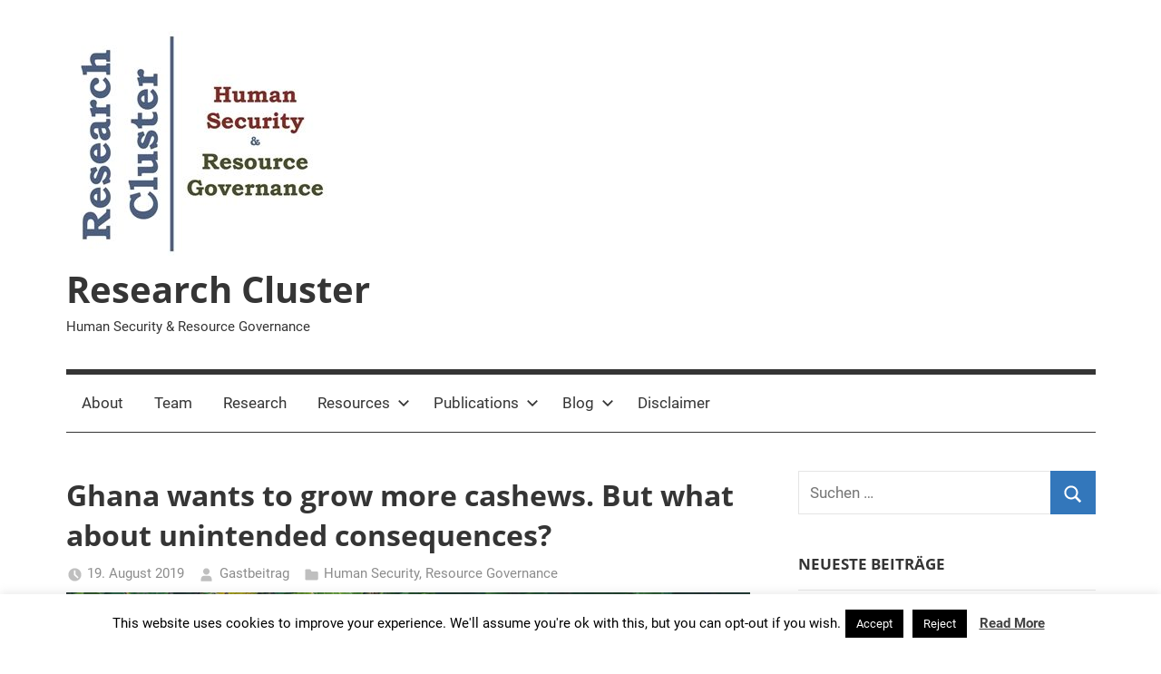

--- FILE ---
content_type: text/html; charset=UTF-8
request_url: http://researchcluster-humansecurity.info/ghana-wants-to-grow-more-cashews-but-what-about-unintended-consequences/
body_size: 55130
content:
<!DOCTYPE html>
<html lang="de">

<head>
<meta charset="UTF-8">
<meta name="viewport" content="width=device-width, initial-scale=1">
<link rel="profile" href="http://gmpg.org/xfn/11">

<title>Ghana wants to grow more cashews. But what about unintended consequences? &#8211; Research Cluster</title>
<meta name='robots' content='max-image-preview:large' />
	<style>img:is([sizes="auto" i], [sizes^="auto," i]) { contain-intrinsic-size: 3000px 1500px }</style>
	<link rel="alternate" type="application/rss+xml" title="Research Cluster &raquo; Feed" href="http://researchcluster-humansecurity.info/feed/" />
<link rel="alternate" type="application/rss+xml" title="Research Cluster &raquo; Kommentar-Feed" href="http://researchcluster-humansecurity.info/comments/feed/" />
<link rel="alternate" type="application/rss+xml" title="Research Cluster &raquo; Kommentar-Feed zu Ghana wants to grow more cashews. But what about unintended consequences?" href="http://researchcluster-humansecurity.info/ghana-wants-to-grow-more-cashews-but-what-about-unintended-consequences/feed/" />
<script type="text/javascript">
/* <![CDATA[ */
window._wpemojiSettings = {"baseUrl":"https:\/\/s.w.org\/images\/core\/emoji\/15.0.3\/72x72\/","ext":".png","svgUrl":"https:\/\/s.w.org\/images\/core\/emoji\/15.0.3\/svg\/","svgExt":".svg","source":{"concatemoji":"http:\/\/researchcluster-humansecurity.info\/wp-includes\/js\/wp-emoji-release.min.js?ver=6.7.4"}};
/*! This file is auto-generated */
!function(i,n){var o,s,e;function c(e){try{var t={supportTests:e,timestamp:(new Date).valueOf()};sessionStorage.setItem(o,JSON.stringify(t))}catch(e){}}function p(e,t,n){e.clearRect(0,0,e.canvas.width,e.canvas.height),e.fillText(t,0,0);var t=new Uint32Array(e.getImageData(0,0,e.canvas.width,e.canvas.height).data),r=(e.clearRect(0,0,e.canvas.width,e.canvas.height),e.fillText(n,0,0),new Uint32Array(e.getImageData(0,0,e.canvas.width,e.canvas.height).data));return t.every(function(e,t){return e===r[t]})}function u(e,t,n){switch(t){case"flag":return n(e,"\ud83c\udff3\ufe0f\u200d\u26a7\ufe0f","\ud83c\udff3\ufe0f\u200b\u26a7\ufe0f")?!1:!n(e,"\ud83c\uddfa\ud83c\uddf3","\ud83c\uddfa\u200b\ud83c\uddf3")&&!n(e,"\ud83c\udff4\udb40\udc67\udb40\udc62\udb40\udc65\udb40\udc6e\udb40\udc67\udb40\udc7f","\ud83c\udff4\u200b\udb40\udc67\u200b\udb40\udc62\u200b\udb40\udc65\u200b\udb40\udc6e\u200b\udb40\udc67\u200b\udb40\udc7f");case"emoji":return!n(e,"\ud83d\udc26\u200d\u2b1b","\ud83d\udc26\u200b\u2b1b")}return!1}function f(e,t,n){var r="undefined"!=typeof WorkerGlobalScope&&self instanceof WorkerGlobalScope?new OffscreenCanvas(300,150):i.createElement("canvas"),a=r.getContext("2d",{willReadFrequently:!0}),o=(a.textBaseline="top",a.font="600 32px Arial",{});return e.forEach(function(e){o[e]=t(a,e,n)}),o}function t(e){var t=i.createElement("script");t.src=e,t.defer=!0,i.head.appendChild(t)}"undefined"!=typeof Promise&&(o="wpEmojiSettingsSupports",s=["flag","emoji"],n.supports={everything:!0,everythingExceptFlag:!0},e=new Promise(function(e){i.addEventListener("DOMContentLoaded",e,{once:!0})}),new Promise(function(t){var n=function(){try{var e=JSON.parse(sessionStorage.getItem(o));if("object"==typeof e&&"number"==typeof e.timestamp&&(new Date).valueOf()<e.timestamp+604800&&"object"==typeof e.supportTests)return e.supportTests}catch(e){}return null}();if(!n){if("undefined"!=typeof Worker&&"undefined"!=typeof OffscreenCanvas&&"undefined"!=typeof URL&&URL.createObjectURL&&"undefined"!=typeof Blob)try{var e="postMessage("+f.toString()+"("+[JSON.stringify(s),u.toString(),p.toString()].join(",")+"));",r=new Blob([e],{type:"text/javascript"}),a=new Worker(URL.createObjectURL(r),{name:"wpTestEmojiSupports"});return void(a.onmessage=function(e){c(n=e.data),a.terminate(),t(n)})}catch(e){}c(n=f(s,u,p))}t(n)}).then(function(e){for(var t in e)n.supports[t]=e[t],n.supports.everything=n.supports.everything&&n.supports[t],"flag"!==t&&(n.supports.everythingExceptFlag=n.supports.everythingExceptFlag&&n.supports[t]);n.supports.everythingExceptFlag=n.supports.everythingExceptFlag&&!n.supports.flag,n.DOMReady=!1,n.readyCallback=function(){n.DOMReady=!0}}).then(function(){return e}).then(function(){var e;n.supports.everything||(n.readyCallback(),(e=n.source||{}).concatemoji?t(e.concatemoji):e.wpemoji&&e.twemoji&&(t(e.twemoji),t(e.wpemoji)))}))}((window,document),window._wpemojiSettings);
/* ]]> */
</script>
<link rel='stylesheet' id='mercia-theme-fonts-css' href='http://researchcluster-humansecurity.info/wp-content/fonts/b67d026e409ab94cbcdb0fdf86e3a1cc.css?ver=20201110' type='text/css' media='all' />
<style id='wp-emoji-styles-inline-css' type='text/css'>

	img.wp-smiley, img.emoji {
		display: inline !important;
		border: none !important;
		box-shadow: none !important;
		height: 1em !important;
		width: 1em !important;
		margin: 0 0.07em !important;
		vertical-align: -0.1em !important;
		background: none !important;
		padding: 0 !important;
	}
</style>
<link rel='stylesheet' id='wp-block-library-css' href='http://researchcluster-humansecurity.info/wp-includes/css/dist/block-library/style.min.css?ver=6.7.4' type='text/css' media='all' />
<style id='classic-theme-styles-inline-css' type='text/css'>
/*! This file is auto-generated */
.wp-block-button__link{color:#fff;background-color:#32373c;border-radius:9999px;box-shadow:none;text-decoration:none;padding:calc(.667em + 2px) calc(1.333em + 2px);font-size:1.125em}.wp-block-file__button{background:#32373c;color:#fff;text-decoration:none}
</style>
<style id='global-styles-inline-css' type='text/css'>
:root{--wp--preset--aspect-ratio--square: 1;--wp--preset--aspect-ratio--4-3: 4/3;--wp--preset--aspect-ratio--3-4: 3/4;--wp--preset--aspect-ratio--3-2: 3/2;--wp--preset--aspect-ratio--2-3: 2/3;--wp--preset--aspect-ratio--16-9: 16/9;--wp--preset--aspect-ratio--9-16: 9/16;--wp--preset--color--black: #000000;--wp--preset--color--cyan-bluish-gray: #abb8c3;--wp--preset--color--white: #ffffff;--wp--preset--color--pale-pink: #f78da7;--wp--preset--color--vivid-red: #cf2e2e;--wp--preset--color--luminous-vivid-orange: #ff6900;--wp--preset--color--luminous-vivid-amber: #fcb900;--wp--preset--color--light-green-cyan: #7bdcb5;--wp--preset--color--vivid-green-cyan: #00d084;--wp--preset--color--pale-cyan-blue: #8ed1fc;--wp--preset--color--vivid-cyan-blue: #0693e3;--wp--preset--color--vivid-purple: #9b51e0;--wp--preset--color--primary: #3377bb;--wp--preset--color--secondary: #0d5195;--wp--preset--color--tertiary: #002b6f;--wp--preset--color--accent: #0d9551;--wp--preset--color--highlight: #bb3353;--wp--preset--color--light-gray: #e5e5e5;--wp--preset--color--gray: #858585;--wp--preset--color--dark-gray: #353535;--wp--preset--gradient--vivid-cyan-blue-to-vivid-purple: linear-gradient(135deg,rgba(6,147,227,1) 0%,rgb(155,81,224) 100%);--wp--preset--gradient--light-green-cyan-to-vivid-green-cyan: linear-gradient(135deg,rgb(122,220,180) 0%,rgb(0,208,130) 100%);--wp--preset--gradient--luminous-vivid-amber-to-luminous-vivid-orange: linear-gradient(135deg,rgba(252,185,0,1) 0%,rgba(255,105,0,1) 100%);--wp--preset--gradient--luminous-vivid-orange-to-vivid-red: linear-gradient(135deg,rgba(255,105,0,1) 0%,rgb(207,46,46) 100%);--wp--preset--gradient--very-light-gray-to-cyan-bluish-gray: linear-gradient(135deg,rgb(238,238,238) 0%,rgb(169,184,195) 100%);--wp--preset--gradient--cool-to-warm-spectrum: linear-gradient(135deg,rgb(74,234,220) 0%,rgb(151,120,209) 20%,rgb(207,42,186) 40%,rgb(238,44,130) 60%,rgb(251,105,98) 80%,rgb(254,248,76) 100%);--wp--preset--gradient--blush-light-purple: linear-gradient(135deg,rgb(255,206,236) 0%,rgb(152,150,240) 100%);--wp--preset--gradient--blush-bordeaux: linear-gradient(135deg,rgb(254,205,165) 0%,rgb(254,45,45) 50%,rgb(107,0,62) 100%);--wp--preset--gradient--luminous-dusk: linear-gradient(135deg,rgb(255,203,112) 0%,rgb(199,81,192) 50%,rgb(65,88,208) 100%);--wp--preset--gradient--pale-ocean: linear-gradient(135deg,rgb(255,245,203) 0%,rgb(182,227,212) 50%,rgb(51,167,181) 100%);--wp--preset--gradient--electric-grass: linear-gradient(135deg,rgb(202,248,128) 0%,rgb(113,206,126) 100%);--wp--preset--gradient--midnight: linear-gradient(135deg,rgb(2,3,129) 0%,rgb(40,116,252) 100%);--wp--preset--font-size--small: 13px;--wp--preset--font-size--medium: 20px;--wp--preset--font-size--large: 36px;--wp--preset--font-size--x-large: 42px;--wp--preset--spacing--20: 0.44rem;--wp--preset--spacing--30: 0.67rem;--wp--preset--spacing--40: 1rem;--wp--preset--spacing--50: 1.5rem;--wp--preset--spacing--60: 2.25rem;--wp--preset--spacing--70: 3.38rem;--wp--preset--spacing--80: 5.06rem;--wp--preset--shadow--natural: 6px 6px 9px rgba(0, 0, 0, 0.2);--wp--preset--shadow--deep: 12px 12px 50px rgba(0, 0, 0, 0.4);--wp--preset--shadow--sharp: 6px 6px 0px rgba(0, 0, 0, 0.2);--wp--preset--shadow--outlined: 6px 6px 0px -3px rgba(255, 255, 255, 1), 6px 6px rgba(0, 0, 0, 1);--wp--preset--shadow--crisp: 6px 6px 0px rgba(0, 0, 0, 1);}:where(.is-layout-flex){gap: 0.5em;}:where(.is-layout-grid){gap: 0.5em;}body .is-layout-flex{display: flex;}.is-layout-flex{flex-wrap: wrap;align-items: center;}.is-layout-flex > :is(*, div){margin: 0;}body .is-layout-grid{display: grid;}.is-layout-grid > :is(*, div){margin: 0;}:where(.wp-block-columns.is-layout-flex){gap: 2em;}:where(.wp-block-columns.is-layout-grid){gap: 2em;}:where(.wp-block-post-template.is-layout-flex){gap: 1.25em;}:where(.wp-block-post-template.is-layout-grid){gap: 1.25em;}.has-black-color{color: var(--wp--preset--color--black) !important;}.has-cyan-bluish-gray-color{color: var(--wp--preset--color--cyan-bluish-gray) !important;}.has-white-color{color: var(--wp--preset--color--white) !important;}.has-pale-pink-color{color: var(--wp--preset--color--pale-pink) !important;}.has-vivid-red-color{color: var(--wp--preset--color--vivid-red) !important;}.has-luminous-vivid-orange-color{color: var(--wp--preset--color--luminous-vivid-orange) !important;}.has-luminous-vivid-amber-color{color: var(--wp--preset--color--luminous-vivid-amber) !important;}.has-light-green-cyan-color{color: var(--wp--preset--color--light-green-cyan) !important;}.has-vivid-green-cyan-color{color: var(--wp--preset--color--vivid-green-cyan) !important;}.has-pale-cyan-blue-color{color: var(--wp--preset--color--pale-cyan-blue) !important;}.has-vivid-cyan-blue-color{color: var(--wp--preset--color--vivid-cyan-blue) !important;}.has-vivid-purple-color{color: var(--wp--preset--color--vivid-purple) !important;}.has-black-background-color{background-color: var(--wp--preset--color--black) !important;}.has-cyan-bluish-gray-background-color{background-color: var(--wp--preset--color--cyan-bluish-gray) !important;}.has-white-background-color{background-color: var(--wp--preset--color--white) !important;}.has-pale-pink-background-color{background-color: var(--wp--preset--color--pale-pink) !important;}.has-vivid-red-background-color{background-color: var(--wp--preset--color--vivid-red) !important;}.has-luminous-vivid-orange-background-color{background-color: var(--wp--preset--color--luminous-vivid-orange) !important;}.has-luminous-vivid-amber-background-color{background-color: var(--wp--preset--color--luminous-vivid-amber) !important;}.has-light-green-cyan-background-color{background-color: var(--wp--preset--color--light-green-cyan) !important;}.has-vivid-green-cyan-background-color{background-color: var(--wp--preset--color--vivid-green-cyan) !important;}.has-pale-cyan-blue-background-color{background-color: var(--wp--preset--color--pale-cyan-blue) !important;}.has-vivid-cyan-blue-background-color{background-color: var(--wp--preset--color--vivid-cyan-blue) !important;}.has-vivid-purple-background-color{background-color: var(--wp--preset--color--vivid-purple) !important;}.has-black-border-color{border-color: var(--wp--preset--color--black) !important;}.has-cyan-bluish-gray-border-color{border-color: var(--wp--preset--color--cyan-bluish-gray) !important;}.has-white-border-color{border-color: var(--wp--preset--color--white) !important;}.has-pale-pink-border-color{border-color: var(--wp--preset--color--pale-pink) !important;}.has-vivid-red-border-color{border-color: var(--wp--preset--color--vivid-red) !important;}.has-luminous-vivid-orange-border-color{border-color: var(--wp--preset--color--luminous-vivid-orange) !important;}.has-luminous-vivid-amber-border-color{border-color: var(--wp--preset--color--luminous-vivid-amber) !important;}.has-light-green-cyan-border-color{border-color: var(--wp--preset--color--light-green-cyan) !important;}.has-vivid-green-cyan-border-color{border-color: var(--wp--preset--color--vivid-green-cyan) !important;}.has-pale-cyan-blue-border-color{border-color: var(--wp--preset--color--pale-cyan-blue) !important;}.has-vivid-cyan-blue-border-color{border-color: var(--wp--preset--color--vivid-cyan-blue) !important;}.has-vivid-purple-border-color{border-color: var(--wp--preset--color--vivid-purple) !important;}.has-vivid-cyan-blue-to-vivid-purple-gradient-background{background: var(--wp--preset--gradient--vivid-cyan-blue-to-vivid-purple) !important;}.has-light-green-cyan-to-vivid-green-cyan-gradient-background{background: var(--wp--preset--gradient--light-green-cyan-to-vivid-green-cyan) !important;}.has-luminous-vivid-amber-to-luminous-vivid-orange-gradient-background{background: var(--wp--preset--gradient--luminous-vivid-amber-to-luminous-vivid-orange) !important;}.has-luminous-vivid-orange-to-vivid-red-gradient-background{background: var(--wp--preset--gradient--luminous-vivid-orange-to-vivid-red) !important;}.has-very-light-gray-to-cyan-bluish-gray-gradient-background{background: var(--wp--preset--gradient--very-light-gray-to-cyan-bluish-gray) !important;}.has-cool-to-warm-spectrum-gradient-background{background: var(--wp--preset--gradient--cool-to-warm-spectrum) !important;}.has-blush-light-purple-gradient-background{background: var(--wp--preset--gradient--blush-light-purple) !important;}.has-blush-bordeaux-gradient-background{background: var(--wp--preset--gradient--blush-bordeaux) !important;}.has-luminous-dusk-gradient-background{background: var(--wp--preset--gradient--luminous-dusk) !important;}.has-pale-ocean-gradient-background{background: var(--wp--preset--gradient--pale-ocean) !important;}.has-electric-grass-gradient-background{background: var(--wp--preset--gradient--electric-grass) !important;}.has-midnight-gradient-background{background: var(--wp--preset--gradient--midnight) !important;}.has-small-font-size{font-size: var(--wp--preset--font-size--small) !important;}.has-medium-font-size{font-size: var(--wp--preset--font-size--medium) !important;}.has-large-font-size{font-size: var(--wp--preset--font-size--large) !important;}.has-x-large-font-size{font-size: var(--wp--preset--font-size--x-large) !important;}
:where(.wp-block-post-template.is-layout-flex){gap: 1.25em;}:where(.wp-block-post-template.is-layout-grid){gap: 1.25em;}
:where(.wp-block-columns.is-layout-flex){gap: 2em;}:where(.wp-block-columns.is-layout-grid){gap: 2em;}
:root :where(.wp-block-pullquote){font-size: 1.5em;line-height: 1.6;}
</style>
<link rel='stylesheet' id='cookie-law-info-css' href='http://researchcluster-humansecurity.info/wp-content/plugins/cookie-law-info/legacy/public/css/cookie-law-info-public.css?ver=3.4.0' type='text/css' media='all' />
<link rel='stylesheet' id='cookie-law-info-gdpr-css' href='http://researchcluster-humansecurity.info/wp-content/plugins/cookie-law-info/legacy/public/css/cookie-law-info-gdpr.css?ver=3.4.0' type='text/css' media='all' />
<link rel='stylesheet' id='mercia-stylesheet-css' href='http://researchcluster-humansecurity.info/wp-content/themes/mercia/style.css?ver=2.0.5' type='text/css' media='all' />
<script type="text/javascript" src="http://researchcluster-humansecurity.info/wp-includes/js/jquery/jquery.min.js?ver=3.7.1" id="jquery-core-js"></script>
<script type="text/javascript" src="http://researchcluster-humansecurity.info/wp-includes/js/jquery/jquery-migrate.min.js?ver=3.4.1" id="jquery-migrate-js"></script>
<script type="text/javascript" id="cookie-law-info-js-extra">
/* <![CDATA[ */
var Cli_Data = {"nn_cookie_ids":[],"cookielist":[],"non_necessary_cookies":[],"ccpaEnabled":"","ccpaRegionBased":"","ccpaBarEnabled":"","strictlyEnabled":["necessary","obligatoire"],"ccpaType":"gdpr","js_blocking":"","custom_integration":"","triggerDomRefresh":"","secure_cookies":""};
var cli_cookiebar_settings = {"animate_speed_hide":"500","animate_speed_show":"500","background":"#FFF","border":"#b1a6a6c2","border_on":"","button_1_button_colour":"#000","button_1_button_hover":"#000000","button_1_link_colour":"#fff","button_1_as_button":"1","button_1_new_win":"","button_2_button_colour":"#333","button_2_button_hover":"#292929","button_2_link_colour":"#444","button_2_as_button":"","button_2_hidebar":"","button_3_button_colour":"#000","button_3_button_hover":"#000000","button_3_link_colour":"#fff","button_3_as_button":"1","button_3_new_win":"","button_4_button_colour":"#000","button_4_button_hover":"#000000","button_4_link_colour":"#fff","button_4_as_button":"1","button_7_button_colour":"#61a229","button_7_button_hover":"#4e8221","button_7_link_colour":"#fff","button_7_as_button":"1","button_7_new_win":"","font_family":"inherit","header_fix":"","notify_animate_hide":"1","notify_animate_show":"","notify_div_id":"#cookie-law-info-bar","notify_position_horizontal":"right","notify_position_vertical":"bottom","scroll_close":"","scroll_close_reload":"","accept_close_reload":"","reject_close_reload":"","showagain_tab":"1","showagain_background":"#fff","showagain_border":"#000","showagain_div_id":"#cookie-law-info-again","showagain_x_position":"100px","text":"#000","show_once_yn":"","show_once":"10000","logging_on":"","as_popup":"","popup_overlay":"1","bar_heading_text":"","cookie_bar_as":"banner","popup_showagain_position":"bottom-right","widget_position":"left"};
var log_object = {"ajax_url":"http:\/\/researchcluster-humansecurity.info\/wp-admin\/admin-ajax.php"};
/* ]]> */
</script>
<script type="text/javascript" src="http://researchcluster-humansecurity.info/wp-content/plugins/cookie-law-info/legacy/public/js/cookie-law-info-public.js?ver=3.4.0" id="cookie-law-info-js"></script>
<script type="text/javascript" src="http://researchcluster-humansecurity.info/wp-content/themes/mercia/assets/js/svgxuse.min.js?ver=1.2.6" id="svgxuse-js"></script>
<link rel="https://api.w.org/" href="http://researchcluster-humansecurity.info/wp-json/" /><link rel="alternate" title="JSON" type="application/json" href="http://researchcluster-humansecurity.info/wp-json/wp/v2/posts/1094" /><link rel="EditURI" type="application/rsd+xml" title="RSD" href="http://researchcluster-humansecurity.info/xmlrpc.php?rsd" />
<meta name="generator" content="WordPress 6.7.4" />
<link rel="canonical" href="http://researchcluster-humansecurity.info/ghana-wants-to-grow-more-cashews-but-what-about-unintended-consequences/" />
<link rel='shortlink' href='http://researchcluster-humansecurity.info/?p=1094' />
<link rel="alternate" title="oEmbed (JSON)" type="application/json+oembed" href="http://researchcluster-humansecurity.info/wp-json/oembed/1.0/embed?url=http%3A%2F%2Fresearchcluster-humansecurity.info%2Fghana-wants-to-grow-more-cashews-but-what-about-unintended-consequences%2F" />
<link rel="alternate" title="oEmbed (XML)" type="text/xml+oembed" href="http://researchcluster-humansecurity.info/wp-json/oembed/1.0/embed?url=http%3A%2F%2Fresearchcluster-humansecurity.info%2Fghana-wants-to-grow-more-cashews-but-what-about-unintended-consequences%2F&#038;format=xml" />
<!-- Analytics by WP Statistics - https://wp-statistics.com -->
<link rel="pingback" href="http://researchcluster-humansecurity.info/xmlrpc.php">
</head>

<body class="post-template-default single single-post postid-1094 single-format-standard wp-custom-logo wp-embed-responsive">

	<a class="skip-link screen-reader-text" href="#content">Zum Inhalt springen</a>

	
	
	<div id="page" class="hfeed site">

		
		
		<header id="masthead" class="site-header clearfix" role="banner">

			<div class="header-main container clearfix">

				<div id="logo" class="site-branding clearfix">

					<a href="http://researchcluster-humansecurity.info/" class="custom-logo-link" rel="home"><img width="300" height="248" src="http://researchcluster-humansecurity.info/wp-content/uploads/2018/09/cropped-Logo-Research-Cluster-HumSec-ResGov-300x249.jpg" class="custom-logo" alt="Research Cluster" decoding="async" fetchpriority="high" /></a>					
			<p class="site-title"><a href="http://researchcluster-humansecurity.info/" rel="home">Research Cluster</a></p>

							
			<p class="site-description">Human Security &amp; Resource Governance</p>

		
				</div><!-- .site-branding -->

				
			</div><!-- .header-main -->

			

	<div id="main-navigation-wrap" class="primary-navigation-wrap">

		
		<button class="primary-menu-toggle menu-toggle" aria-controls="primary-menu" aria-expanded="false" >
			<svg class="icon icon-menu" aria-hidden="true" role="img"> <use xlink:href="http://researchcluster-humansecurity.info/wp-content/themes/mercia/assets/icons/genericons-neue.svg#menu"></use> </svg><svg class="icon icon-close" aria-hidden="true" role="img"> <use xlink:href="http://researchcluster-humansecurity.info/wp-content/themes/mercia/assets/icons/genericons-neue.svg#close"></use> </svg>			<span class="menu-toggle-text">Menü</span>
		</button>

		<div class="primary-navigation">

			<nav id="site-navigation" class="main-navigation" role="navigation"  aria-label="Primäres Menü">

				<ul id="primary-menu" class="menu"><li id="menu-item-28" class="menu-item menu-item-type-post_type menu-item-object-page menu-item-home menu-item-28"><a href="http://researchcluster-humansecurity.info/">About</a></li>
<li id="menu-item-29" class="menu-item menu-item-type-post_type menu-item-object-page menu-item-29"><a href="http://researchcluster-humansecurity.info/sample-page/">Team</a></li>
<li id="menu-item-1238" class="menu-item menu-item-type-post_type menu-item-object-page menu-item-1238"><a href="http://researchcluster-humansecurity.info/research-2/">Research</a></li>
<li id="menu-item-27" class="menu-item menu-item-type-post_type menu-item-object-page menu-item-has-children menu-item-27"><a href="http://researchcluster-humansecurity.info/research/">Resources<svg class="icon icon-expand" aria-hidden="true" role="img"> <use xlink:href="http://researchcluster-humansecurity.info/wp-content/themes/mercia/assets/icons/genericons-neue.svg#expand"></use> </svg></a>
<ul class="sub-menu">
	<li id="menu-item-60" class="menu-item menu-item-type-post_type menu-item-object-page menu-item-60"><a href="http://researchcluster-humansecurity.info/research/human-security-international-organization-and-governance-mechanisms/">Human Security &#038; International Organization and Governance Mechanisms</a></li>
	<li id="menu-item-52" class="menu-item menu-item-type-post_type menu-item-object-page menu-item-52"><a href="http://researchcluster-humansecurity.info/research/think-tanks-research-centers-and-consultancy/">Human Security Think Tanks, Research Centers, and Consultancy</a></li>
	<li id="menu-item-71" class="menu-item menu-item-type-post_type menu-item-object-page menu-item-71"><a href="http://researchcluster-humansecurity.info/research/human-security-journals/">Human Security Journals</a></li>
	<li id="menu-item-49" class="menu-item menu-item-type-post_type menu-item-object-page menu-item-49"><a href="http://researchcluster-humansecurity.info/research/study-programmes/">Human Security Study Programmes</a></li>
	<li id="menu-item-1484" class="menu-item menu-item-type-post_type menu-item-object-page menu-item-1484"><a href="http://researchcluster-humansecurity.info/resource-governance-study-programmes/">Resource Governance Study Programmes</a></li>
</ul>
</li>
<li id="menu-item-26" class="menu-item menu-item-type-post_type menu-item-object-page menu-item-has-children menu-item-26"><a href="http://researchcluster-humansecurity.info/publications/">Publications<svg class="icon icon-expand" aria-hidden="true" role="img"> <use xlink:href="http://researchcluster-humansecurity.info/wp-content/themes/mercia/assets/icons/genericons-neue.svg#expand"></use> </svg></a>
<ul class="sub-menu">
	<li id="menu-item-184" class="menu-item menu-item-type-post_type menu-item-object-page menu-item-184"><a href="http://researchcluster-humansecurity.info/publications/research-cluster-info-sheets/">Research Cluster Info Sheets</a></li>
	<li id="menu-item-194" class="menu-item menu-item-type-post_type menu-item-object-page menu-item-194"><a href="http://researchcluster-humansecurity.info/publications/research-teaching-material-resources-tools/">Research Teaching – Material, Resources, Tools</a></li>
	<li id="menu-item-1429" class="menu-item menu-item-type-post_type menu-item-object-page menu-item-1429"><a href="http://researchcluster-humansecurity.info/research-working-papers/">Research/Working Papers</a></li>
	<li id="menu-item-1208" class="menu-item menu-item-type-post_type menu-item-object-page menu-item-1208"><a href="http://researchcluster-humansecurity.info/publications/miscellaneous/">Miscellaneous</a></li>
</ul>
</li>
<li id="menu-item-124" class="menu-item menu-item-type-post_type menu-item-object-page menu-item-has-children menu-item-124"><a href="http://researchcluster-humansecurity.info/blog/">Blog<svg class="icon icon-expand" aria-hidden="true" role="img"> <use xlink:href="http://researchcluster-humansecurity.info/wp-content/themes/mercia/assets/icons/genericons-neue.svg#expand"></use> </svg></a>
<ul class="sub-menu">
	<li id="menu-item-1020" class="menu-item menu-item-type-post_type menu-item-object-page menu-item-1020"><a href="http://researchcluster-humansecurity.info/blog/">Blog</a></li>
	<li id="menu-item-405" class="menu-item menu-item-type-post_type menu-item-object-post menu-item-405"><a href="http://researchcluster-humansecurity.info/about-the-research-cluster-blog-on-human-security/">About the Research Cluster Blog on Human Security</a></li>
</ul>
</li>
<li id="menu-item-173" class="menu-item menu-item-type-post_type menu-item-object-page menu-item-privacy-policy menu-item-173"><a rel="privacy-policy" href="http://researchcluster-humansecurity.info/datenschutzerklaerung/">Disclaimer</a></li>
</ul>			</nav><!-- #site-navigation -->

		</div><!-- .primary-navigation -->

	</div>



		</header><!-- #masthead -->

		
		
	<div id="content" class="site-content container clearfix">

		<section id="primary" class="content-single">
			<main id="main" class="site-main" role="main">

				
<article id="post-1094" class="post-1094 post type-post status-publish format-standard hentry category-human-security category-resource-governance tag-cashews tag-ghana tag-unintended-consequences">

	<section class="single-header">

		

			<div class="post-image">
							</div>

		
<header class="entry-header">

	<h1 class="entry-title">Ghana wants to grow more cashews. But what about unintended consequences?</h1>
	<div class="entry-meta"><span class="meta-date"><svg class="icon icon-time" aria-hidden="true" role="img"> <use xlink:href="http://researchcluster-humansecurity.info/wp-content/themes/mercia/assets/icons/genericons-neue.svg#time"></use> </svg><a href="http://researchcluster-humansecurity.info/ghana-wants-to-grow-more-cashews-but-what-about-unintended-consequences/" title="9:08 a.m." rel="bookmark"><time class="entry-date published updated" datetime="2019-08-19T09:08:30+00:00">19. August 2019</time></a></span><span class="meta-author"> <svg class="icon icon-user" aria-hidden="true" role="img"> <use xlink:href="http://researchcluster-humansecurity.info/wp-content/themes/mercia/assets/icons/genericons-neue.svg#user"></use> </svg><span class="author vcard"><a class="url fn n" href="http://researchcluster-humansecurity.info/author/gastbeitrag/" title="Alle Beiträge von Gastbeitrag anzeigen" rel="author">Gastbeitrag</a></span></span><span class="meta-category"> <svg class="icon icon-category" aria-hidden="true" role="img"> <use xlink:href="http://researchcluster-humansecurity.info/wp-content/themes/mercia/assets/icons/genericons-neue.svg#category"></use> </svg><a href="http://researchcluster-humansecurity.info/category/human-security/" rel="category tag">Human Security</a>, <a href="http://researchcluster-humansecurity.info/category/resource-governance/" rel="category tag">Resource Governance</a></span></div>
</header><!-- .entry-header -->

	</section>

	<section id="primary" class="single-content">

		
<article class="post-content">

	<div class="entry-content clearfix">

		
<figure class="wp-block-image"><img decoding="async" src="https://images.theconversation.com/files/286763/original/file-20190802-117853-1p1zp4k.jpg?ixlib=rb-1.1.0&amp;q=45&amp;auto=format&amp;w=754&amp;fit=clip" alt=""/><figcaption>

        Shutterstock
      </figcaption></figure>



<p><a href="https://theconversation.com/profiles/james-boafo-448087">James Boafo</a>, <em><a href="http://theconversation.com/institutions/the-university-of-queensland-805">The University of Queensland</a></em> and <a href="https://theconversation.com/profiles/kristen-lyons-9714">Kristen Lyons</a>, <em><a href="http://theconversation.com/institutions/the-university-of-queensland-805">The University of Queensland</a></em></p>



<p>Over at least the last decade, one of Ghana’s most vital breadbaskets has been converted into cashew nut production to feed <a href="http://centaur.reading.ac.uk/44912/1/Evans%20et%20al%202015%20Geoforum.pdf">export markets</a>. Bono East, Bono and the Ahafo regions – previously known as the Brong Ahafo region – are being transformed by cashew production. This growth has positioned Ghana as one of the largest producers of raw cashew nuts in Africa. </p>



<p>Cashew nut production has <a href="http://www.africancashewalliance.com/sites/default/files/documents/aca-annual-report-2016-en-web.pdf">increased four fold</a> across the continent since 2000. In Ghana, a number of social, economic and political circumstances in Ghana have enabled spectacular expansion. </p>



<p>For a start, there has been strong <a href="https://www.modernghana.com/news/836321/cashew-10-year-development-plan-launched-at-wenchi.html">government support</a> as well as backing from <a href="https://www.centreforpublicimpact.org/case-study/developing-african-cashew-market-african-cashew-initiative/">international donors</a>. Organisations such as <a href="https://2012-2017.usaid.gov/west-africa-regional/fact-sheets/african-cashew-alliance">USAID</a> and the <a href="https://www.gatesfoundation.org/Media-Center/Press-Releases/2009/02/Foundation-Partners-Pledge-90-Million-to-Boost-Incomes-of-Small-Farmers-in-Africa">Gates Foundation</a> have also been instrumental in Ghana’s cashew sector expansion. This has included sponsored initiatives aimed at increasing production.  </p>



<p>Of significance, over <a href="https://www.nitidae.org/files/41dc7432/wa_cashew_sector_review_2019_nitidae.pdf">98%</a> of Ghana’s cashew nuts are exported in their raw form to <a href="https://www.nitidae.org/files/41dc7432/wa_cashew_sector_review_2019_nitidae.pdf">India and Vietnam</a>. Here the nuts are processed and re-exported to the US, Europe, the Middle East, China and Australia. </p>



<p>Globally, demand for cashew nuts has grown at around <a href="http://www.value-chains.org/dyn/bds/docs/824/DCED_ACiGhana_July2012.pdf">7%</a> each year. On this basis, cashew is predicted to represent <a href="https://blog.tridge.com/becoming-the-most-expensive-nut-in-the-world-in-2018-cashew-prices-on-a-rise-275b15ba1be7">29%</a> of the global nut market by 2021. </p>



<h2 class="wp-block-heading">A challenge for food security</h2>



<p>In Ghana, expansion of cashew production for export markets is championed as part of its plan for agricultural development. But it poses potential challenges at the local level, particularly around food security. </p>



<p>This article draws from <a href="http://afsaap.org.au/assets/vol40no1june2019_boafo-et-al_pp31-52.pdf">research</a> undertaken as part of a PhD, that has sought to understand the drivers and impacts of Ghana’s cashew expansion. The research found that farmers in the area previously referred to as the Brong Ahafo region of Ghana have come to dedicate increasing portions of their land to cashew nut production, with only a small portion of land set aside for household food cropping. </p>



<p>The conversion of fertile land into cash crop production – and the transformation of Ghana’s breadbasket into cashew exporter – presents significant challenges for ensuring long-term food security in Ghana.</p>



<p>Ghana has, in recent years, relied on <em>ad hoc</em> programmes to drive domestic food security. But most of these programmes have not achieved effective results. This is partly due to the dominance of short-term approaches. One such programme is the <a href="https://www.ghanaweb.com/GhanaHomePage/NewsArchive/President-Akufo-Addo-launches-Planting-for-Food-and-Jobs-programme-530311">Planting for Food and Jobs</a>, an initiative launched in April 2017 by President Nana Akufo-Addo. The programme was designed to enhance food security and create job opportunities. But <a href="https://imaniafrica.org/2017/07/09/imani-report-highs-lows-governments-planting-food-jobs-campaign-recommendations/">critics</a> argue it is an assemblage of old policy interventions that have largely failed. </p>



<h2 class="wp-block-heading">Setting exports as a priority</h2>



<p>Ghana has come to depend on both imported and locally produced food. Reflecting this, about<a href="https://lib.dr.iastate.edu/cgi/viewcontent.cgi?article=1482&amp;context=abe_eng_conf">70%</a> of one of Ghana’s major staples &#8211; rice &#8211; is imported. Meanwhile, some <a href="https://lib.dr.iastate.edu/cgi/viewcontent.cgi?article=1482&amp;context=abe_eng_conf">15%</a> of maize &#8211; another major staple &#8211; is also imported, alongside several other processed foods. At the same time, domestic food production also contributes significantly to national food supply. Local smallholder farmers therefore play an important role in feeding local populations. </p>



<p>What is worrying is the extent to which smallholder and local farming has become increasingly ‘un-competitive’. This is because they have limited access to technology and poor infrastructure, among other social, economic and political factors. This is nothing new, with the food crop sector historically marginalised in policy terms, and export commodities the priority of government over the long term. </p>



<p>On this basis, smallholder farmers in Ghana’s breadbasket are <a href="https://www.ghanaweb.com/GhanaHomePage/business/Cashew-sector-to-fetch-Ghana-US-2-5-billion-Deputy-Minister-765340">increasingly taking</a> up government support packages that enable them to convert land into cashew nut production for export.</p>



<h2 class="wp-block-heading">What next?</h2>



<p>Given the current &#8211; and expected future &#8211; challenges facing Ghana’s domestic food security, there is an urgent need to critically assess agricultural development policies and donor aid initiatives. There is also an urgent need to examine export led priorities, including in particular, cashew nut sectoral planning. This will be important to ensure the lure of export led growth does not compromise local food security.</p>



<p>To date, national agricultural planning and policy appears to prioritise production of export commodities and agricultural ‘modernisation’ above local food production. While the national government can continue to support the development of Ghana’s export cashew industry, there is a vital need for programmes that increase support for local food crop farmers and domestic food provisioning.</p>



<p>There is also an &#8211; as yet unmet &#8211; opportunity for Ghana to benefit from investments that enable in-country processing and value adding as part of expansion of the cashew sector. </p>



<p>Such policy and planning initiatives may ensure Ghana is able to benefit &#8211; socially and economically &#8211; from the growing global demand for cashew nuts, while at the same time centring national long term food security.</p>



<p><a href="https://theconversation.com/profiles/james-boafo-448087">James Boafo</a>, PhD Student, <em><a href="http://theconversation.com/institutions/the-university-of-queensland-805">The University of Queensland</a></em> and <a href="https://theconversation.com/profiles/kristen-lyons-9714">Kristen Lyons</a>, Professor Environment and Development Sociology, <em><a href="http://theconversation.com/institutions/the-university-of-queensland-805">The University of Queensland</a></em></p>



<p>This article is republished from <a href="http://theconversation.com">The Conversation</a> under a Creative Commons license. Read the <a href="https://theconversation.com/ghana-wants-to-grow-more-cashews-but-what-about-unintended-consequences-93162">original article</a>.</p>

		
	</div><!-- .entry-content -->

	<footer class="entry-footer">

		
			<div class="entry-tags clearfix">
				<svg class="icon icon-tag" aria-hidden="true" role="img"> <use xlink:href="http://researchcluster-humansecurity.info/wp-content/themes/mercia/assets/icons/genericons-neue.svg#tag"></use> </svg>				<span class="meta-tags">
					<a href="http://researchcluster-humansecurity.info/tag/cashews/" rel="tag">Cashews</a><a href="http://researchcluster-humansecurity.info/tag/ghana/" rel="tag">Ghana</a><a href="http://researchcluster-humansecurity.info/tag/unintended-consequences/" rel="tag">Unintended Consequences</a>				</span>
			</div><!-- .entry-tags -->

						
	<nav class="navigation post-navigation" aria-label="Beiträge">
		<h2 class="screen-reader-text">Beitragsnavigation</h2>
		<div class="nav-links"><div class="nav-previous"><a href="http://researchcluster-humansecurity.info/the-role-of-canadian-mining-in-the-plight-of-central-american-migrants/" rel="prev"><span class="nav-link-text">Vorheriger Beitrag</span><h3 class="entry-title">The role of Canadian mining in the plight of Central American migrants</h3></a></div><div class="nav-next"><a href="http://researchcluster-humansecurity.info/why-south-sudans-peace-process-is-stalled-one-year-on/" rel="next"><span class="nav-link-text">Nächster Beitrag</span><h3 class="entry-title">Why South Sudan&#8217;s peace process is stalled one year on</h3></a></div></div>
	</nav>
	</footer><!-- .entry-footer -->

</article>

<div id="comments" class="comments-area">

	
	
	
	
</div><!-- #comments -->

	</section>

	
	<section id="secondary" class="sidebar widget-area clearfix" role="complementary">

		<section id="search-2" class="widget widget_search">
<form role="search" method="get" class="search-form" action="http://researchcluster-humansecurity.info/">
	<label>
		<span class="screen-reader-text">Suchen nach:</span>
		<input type="search" class="search-field"
			placeholder="Suchen …"
			value="" name="s"
			title="Suchen nach:" />
	</label>
	<button type="submit" class="search-submit">
		<svg class="icon icon-search" aria-hidden="true" role="img"> <use xlink:href="http://researchcluster-humansecurity.info/wp-content/themes/mercia/assets/icons/genericons-neue.svg#search"></use> </svg>		<span class="screen-reader-text">Suchen</span>
	</button>
</form>
</section>
		<section id="recent-posts-2" class="widget widget_recent_entries">
		<h4 class="widget-title">Neueste Beiträge</h4>
		<ul>
											<li>
					<a href="http://researchcluster-humansecurity.info/how-will-russias-invasion-of-ukraine-affect-global-food-security/">How will Russia’s invasion of Ukraine affect global food security?</a>
									</li>
											<li>
					<a href="http://researchcluster-humansecurity.info/west-africa-faces-mixed-food-security-impacts-from-the-russia-ukraine-conflict/">West Africa faces mixed food security impacts from the Russia-Ukraine conflict</a>
									</li>
											<li>
					<a href="http://researchcluster-humansecurity.info/how-russia-ukraine-conflict-could-influence-africas-food-supplies/">How Russia-Ukraine conflict could influence Africa’s food&nbsp;supplies</a>
									</li>
											<li>
					<a href="http://researchcluster-humansecurity.info/the-participation-protection-nexus-beyond-securitization/">The Participation-Protection Nexus: Beyond Securitization</a>
									</li>
											<li>
					<a href="http://researchcluster-humansecurity.info/looking-beyond-conflict-to-address-climate-change-impacts-in-the-women-peace-and-security-agenda/">Looking Beyond Conflict to Address Climate Change Impacts in the Women, Peace and Security Agenda</a>
									</li>
					</ul>

		</section><section id="categories-2" class="widget widget_categories"><h4 class="widget-title">Kategorien</h4>
			<ul>
					<li class="cat-item cat-item-738"><a href="http://researchcluster-humansecurity.info/category/climate-change-security-nexus/">Climate Change-Security Nexus</a>
</li>
	<li class="cat-item cat-item-238"><a href="http://researchcluster-humansecurity.info/category/communication-media-violence-peace/">Communication, Media, Violence; Peace</a>
</li>
	<li class="cat-item cat-item-212"><a href="http://researchcluster-humansecurity.info/category/conflict-sensitive-media/">Conflict sensitive media</a>
</li>
	<li class="cat-item cat-item-185"><a href="http://researchcluster-humansecurity.info/category/development-security-nexus/">Development-Security-Nexus</a>
</li>
	<li class="cat-item cat-item-6"><a href="http://researchcluster-humansecurity.info/category/forest-governance/">Forest Governance</a>
</li>
	<li class="cat-item cat-item-178"><a href="http://researchcluster-humansecurity.info/category/geopolitics-returning/">Geopolitics Returning</a>
</li>
	<li class="cat-item cat-item-15"><a href="http://researchcluster-humansecurity.info/category/human-communal-security/">Human Communal Security</a>
</li>
	<li class="cat-item cat-item-10"><a href="http://researchcluster-humansecurity.info/category/human-economic-security/">Human Economic Security</a>
</li>
	<li class="cat-item cat-item-36"><a href="http://researchcluster-humansecurity.info/category/human-environmental-security/">Human Environmental Security</a>
</li>
	<li class="cat-item cat-item-56"><a href="http://researchcluster-humansecurity.info/category/human-food-security/">Human Food Security</a>
</li>
	<li class="cat-item cat-item-11"><a href="http://researchcluster-humansecurity.info/category/human-health-security/">Human Health Security</a>
</li>
	<li class="cat-item cat-item-16"><a href="http://researchcluster-humansecurity.info/category/human-personal-security/">Human Personal Security</a>
</li>
	<li class="cat-item cat-item-17"><a href="http://researchcluster-humansecurity.info/category/human-political-security/">Human Political Security</a>
</li>
	<li class="cat-item cat-item-21"><a href="http://researchcluster-humansecurity.info/category/human-security/">Human Security</a>
</li>
	<li class="cat-item cat-item-332"><a href="http://researchcluster-humansecurity.info/category/international-crisis-conflict-management/">International Crisis &amp; Conflict Management</a>
</li>
	<li class="cat-item cat-item-187"><a href="http://researchcluster-humansecurity.info/category/miscellaneous/">Miscellaneous</a>
</li>
	<li class="cat-item cat-item-145"><a href="http://researchcluster-humansecurity.info/category/nonviolent-activism/">Nonviolent Activism</a>
</li>
	<li class="cat-item cat-item-455"><a href="http://researchcluster-humansecurity.info/category/peace-logic-vs-security-logic-friedenslogik-vs-sicherheitslogik/">Peace Logic vs Security Logic (Friedenslogik vs Sicherheitslogik)</a>
</li>
	<li class="cat-item cat-item-14"><a href="http://researchcluster-humansecurity.info/category/resource-governance/">Resource Governance</a>
</li>
	<li class="cat-item cat-item-3"><a href="http://researchcluster-humansecurity.info/category/sanctions-as-tools-to-advance-human-security/">Sanctions as Tools to Advance Human Security</a>
</li>
	<li class="cat-item cat-item-141"><a href="http://researchcluster-humansecurity.info/category/transitional-justice-reconciliation/">Transitional Justice &amp; Reconciliation</a>
</li>
	<li class="cat-item cat-item-1"><a href="http://researchcluster-humansecurity.info/category/uncategorized/">Uncategorized</a>
</li>
	<li class="cat-item cat-item-237"><a href="http://researchcluster-humansecurity.info/category/urbanization/">Urbanization</a>
</li>
	<li class="cat-item cat-item-741"><a href="http://researchcluster-humansecurity.info/category/women-peace-and-security/">Women, Peace and Security</a>
</li>
			</ul>

			</section><section id="archives-2" class="widget widget_archive"><h4 class="widget-title">Archiv</h4>
			<ul>
					<li><a href='http://researchcluster-humansecurity.info/2022/04/'>April 2022</a></li>
	<li><a href='http://researchcluster-humansecurity.info/2022/02/'>Februar 2022</a></li>
	<li><a href='http://researchcluster-humansecurity.info/2021/10/'>Oktober 2021</a></li>
	<li><a href='http://researchcluster-humansecurity.info/2021/04/'>April 2021</a></li>
	<li><a href='http://researchcluster-humansecurity.info/2021/03/'>März 2021</a></li>
	<li><a href='http://researchcluster-humansecurity.info/2020/05/'>Mai 2020</a></li>
	<li><a href='http://researchcluster-humansecurity.info/2020/04/'>April 2020</a></li>
	<li><a href='http://researchcluster-humansecurity.info/2020/03/'>März 2020</a></li>
	<li><a href='http://researchcluster-humansecurity.info/2020/02/'>Februar 2020</a></li>
	<li><a href='http://researchcluster-humansecurity.info/2020/01/'>Januar 2020</a></li>
	<li><a href='http://researchcluster-humansecurity.info/2019/12/'>Dezember 2019</a></li>
	<li><a href='http://researchcluster-humansecurity.info/2019/11/'>November 2019</a></li>
	<li><a href='http://researchcluster-humansecurity.info/2019/10/'>Oktober 2019</a></li>
	<li><a href='http://researchcluster-humansecurity.info/2019/09/'>September 2019</a></li>
	<li><a href='http://researchcluster-humansecurity.info/2019/08/'>August 2019</a></li>
	<li><a href='http://researchcluster-humansecurity.info/2019/07/'>Juli 2019</a></li>
	<li><a href='http://researchcluster-humansecurity.info/2019/06/'>Juni 2019</a></li>
	<li><a href='http://researchcluster-humansecurity.info/2019/05/'>Mai 2019</a></li>
	<li><a href='http://researchcluster-humansecurity.info/2019/04/'>April 2019</a></li>
	<li><a href='http://researchcluster-humansecurity.info/2019/03/'>März 2019</a></li>
	<li><a href='http://researchcluster-humansecurity.info/2019/02/'>Februar 2019</a></li>
	<li><a href='http://researchcluster-humansecurity.info/2019/01/'>Januar 2019</a></li>
	<li><a href='http://researchcluster-humansecurity.info/2018/12/'>Dezember 2018</a></li>
	<li><a href='http://researchcluster-humansecurity.info/2018/11/'>November 2018</a></li>
			</ul>

			</section><section id="meta-2" class="widget widget_meta"><h4 class="widget-title">Meta</h4>
		<ul>
						<li><a href="http://researchcluster-humansecurity.info/wp-login.php">Anmelden</a></li>
			<li><a href="http://researchcluster-humansecurity.info/feed/">Feed der Einträge</a></li>
			<li><a href="http://researchcluster-humansecurity.info/comments/feed/">Kommentar-Feed</a></li>

			<li><a href="https://de.wordpress.org/">WordPress.org</a></li>
		</ul>

		</section>
	</section><!-- #secondary -->


</article>

			</main><!-- #main -->
		</section><!-- #primary -->

	</div><!-- #content -->


	
	<div id="footer" class="footer-wrap">

		<footer id="colophon" class="site-footer container clearfix" role="contentinfo">

			
			<div id="footer-line" class="site-info">
								
		<span class="credit-link">
			WordPress-Theme: Mercia von ThemeZee.		</span>

					</div><!-- .site-info -->

		</footer><!-- #colophon -->

	</div>

</div><!-- #page -->

<!--googleoff: all--><div id="cookie-law-info-bar" data-nosnippet="true"><span>This website uses cookies to improve your experience. We'll assume you're ok with this, but you can opt-out if you wish.<a role='button' data-cli_action="accept" id="cookie_action_close_header" class="medium cli-plugin-button cli-plugin-main-button cookie_action_close_header cli_action_button wt-cli-accept-btn" style="margin:5px">Accept</a><a role='button' id="cookie_action_close_header_reject" class="medium cli-plugin-button cli-plugin-main-button cookie_action_close_header_reject cli_action_button wt-cli-reject-btn" data-cli_action="reject" style="margin:5px">Reject</a> <a href="http://researchcluster-humansecurity.info/cookie-policy/" id="CONSTANT_OPEN_URL" target="_blank" class="cli-plugin-main-link" style="margin:5px">Read More</a></span></div><div id="cookie-law-info-again" data-nosnippet="true"><span id="cookie_hdr_showagain">Privacy &amp; Cookies Policy</span></div><div class="cli-modal" data-nosnippet="true" id="cliSettingsPopup" tabindex="-1" role="dialog" aria-labelledby="cliSettingsPopup" aria-hidden="true">
  <div class="cli-modal-dialog" role="document">
	<div class="cli-modal-content cli-bar-popup">
		  <button type="button" class="cli-modal-close" id="cliModalClose">
			<svg class="" viewBox="0 0 24 24"><path d="M19 6.41l-1.41-1.41-5.59 5.59-5.59-5.59-1.41 1.41 5.59 5.59-5.59 5.59 1.41 1.41 5.59-5.59 5.59 5.59 1.41-1.41-5.59-5.59z"></path><path d="M0 0h24v24h-24z" fill="none"></path></svg>
			<span class="wt-cli-sr-only">Schließen</span>
		  </button>
		  <div class="cli-modal-body">
			<div class="cli-container-fluid cli-tab-container">
	<div class="cli-row">
		<div class="cli-col-12 cli-align-items-stretch cli-px-0">
			<div class="cli-privacy-overview">
				<h4>Privacy Overview</h4>				<div class="cli-privacy-content">
					<div class="cli-privacy-content-text">This website uses cookies to improve your experience while you navigate through the website. Out of these, the cookies that are categorized as necessary are stored on your browser as they are essential for the working of basic functionalities of the website. We also use third-party cookies that help us analyze and understand how you use this website. These cookies will be stored in your browser only with your consent. You also have the option to opt-out of these cookies. But opting out of some of these cookies may affect your browsing experience.</div>
				</div>
				<a class="cli-privacy-readmore" aria-label="Mehr anzeigen" role="button" data-readmore-text="Mehr anzeigen" data-readless-text="Weniger anzeigen"></a>			</div>
		</div>
		<div class="cli-col-12 cli-align-items-stretch cli-px-0 cli-tab-section-container">
												<div class="cli-tab-section">
						<div class="cli-tab-header">
							<a role="button" tabindex="0" class="cli-nav-link cli-settings-mobile" data-target="necessary" data-toggle="cli-toggle-tab">
								Necessary							</a>
															<div class="wt-cli-necessary-checkbox">
									<input type="checkbox" class="cli-user-preference-checkbox"  id="wt-cli-checkbox-necessary" data-id="checkbox-necessary" checked="checked"  />
									<label class="form-check-label" for="wt-cli-checkbox-necessary">Necessary</label>
								</div>
								<span class="cli-necessary-caption">immer aktiv</span>
													</div>
						<div class="cli-tab-content">
							<div class="cli-tab-pane cli-fade" data-id="necessary">
								<div class="wt-cli-cookie-description">
									Necessary cookies are absolutely essential for the website to function properly. This category only includes cookies that ensures basic functionalities and security features of the website. These cookies do not store any personal information.								</div>
							</div>
						</div>
					</div>
																	<div class="cli-tab-section">
						<div class="cli-tab-header">
							<a role="button" tabindex="0" class="cli-nav-link cli-settings-mobile" data-target="non-necessary" data-toggle="cli-toggle-tab">
								Non-necessary							</a>
															<div class="cli-switch">
									<input type="checkbox" id="wt-cli-checkbox-non-necessary" class="cli-user-preference-checkbox"  data-id="checkbox-non-necessary" checked='checked' />
									<label for="wt-cli-checkbox-non-necessary" class="cli-slider" data-cli-enable="Aktiviert" data-cli-disable="Deaktiviert"><span class="wt-cli-sr-only">Non-necessary</span></label>
								</div>
													</div>
						<div class="cli-tab-content">
							<div class="cli-tab-pane cli-fade" data-id="non-necessary">
								<div class="wt-cli-cookie-description">
									Any cookies that may not be particularly necessary for the website to function and is used specifically to collect user personal data via analytics, ads, other embedded contents are termed as non-necessary cookies. It is mandatory to procure user consent prior to running these cookies on your website.								</div>
							</div>
						</div>
					</div>
										</div>
	</div>
</div>
		  </div>
		  <div class="cli-modal-footer">
			<div class="wt-cli-element cli-container-fluid cli-tab-container">
				<div class="cli-row">
					<div class="cli-col-12 cli-align-items-stretch cli-px-0">
						<div class="cli-tab-footer wt-cli-privacy-overview-actions">
						
															<a id="wt-cli-privacy-save-btn" role="button" tabindex="0" data-cli-action="accept" class="wt-cli-privacy-btn cli_setting_save_button wt-cli-privacy-accept-btn cli-btn">SPEICHERN &amp; AKZEPTIEREN</a>
													</div>
						
					</div>
				</div>
			</div>
		</div>
	</div>
  </div>
</div>
<div class="cli-modal-backdrop cli-fade cli-settings-overlay"></div>
<div class="cli-modal-backdrop cli-fade cli-popupbar-overlay"></div>
<!--googleon: all--><script type="text/javascript" id="mercia-navigation-js-extra">
/* <![CDATA[ */
var merciaScreenReaderText = {"expand":"Expand child menu","collapse":"Collapse child menu","icon":"<svg class=\"icon icon-expand\" aria-hidden=\"true\" role=\"img\"> <use xlink:href=\"http:\/\/researchcluster-humansecurity.info\/wp-content\/themes\/mercia\/assets\/icons\/genericons-neue.svg#expand\"><\/use> <\/svg>"};
/* ]]> */
</script>
<script type="text/javascript" src="http://researchcluster-humansecurity.info/wp-content/themes/mercia/assets/js/navigation.min.js?ver=20220224" id="mercia-navigation-js"></script>

</body>
</html>
